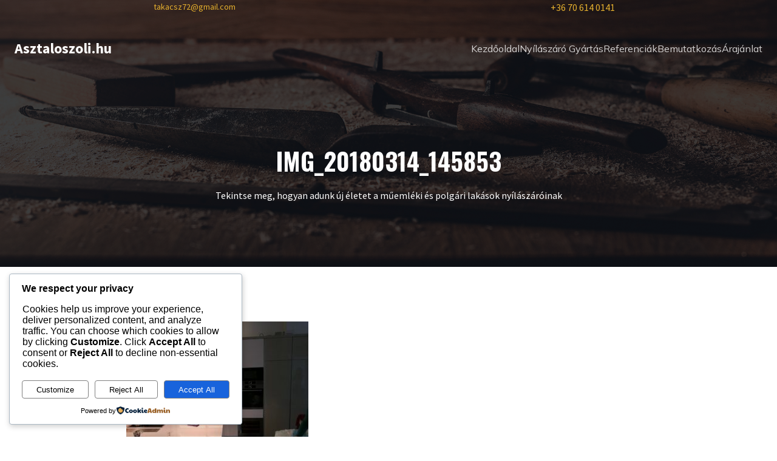

--- FILE ---
content_type: text/html; charset=utf-8
request_url: https://www.google.com/recaptcha/api2/aframe
body_size: 175
content:
<!DOCTYPE HTML><html><head><meta http-equiv="content-type" content="text/html; charset=UTF-8"></head><body><script nonce="Cjjbd9b_cfBRaCDQA7PpRQ">/** Anti-fraud and anti-abuse applications only. See google.com/recaptcha */ try{var clients={'sodar':'https://pagead2.googlesyndication.com/pagead/sodar?'};window.addEventListener("message",function(a){try{if(a.source===window.parent){var b=JSON.parse(a.data);var c=clients[b['id']];if(c){var d=document.createElement('img');d.src=c+b['params']+'&rc='+(localStorage.getItem("rc::a")?sessionStorage.getItem("rc::b"):"");window.document.body.appendChild(d);sessionStorage.setItem("rc::e",parseInt(sessionStorage.getItem("rc::e")||0)+1);localStorage.setItem("rc::h",'1768984509300');}}}catch(b){}});window.parent.postMessage("_grecaptcha_ready", "*");}catch(b){}</script></body></html>

--- FILE ---
content_type: text/css
request_url: https://asztaloszoli.hu/wp-content/themes/kubio//resources/theme/fse-base-style.css?ver=1.0.66
body_size: 5069
content:
html{-webkit-text-size-adjust:100%;-ms-text-size-adjust:100%;font-family:sans-serif}body{margin:0}*,:after,:before{box-sizing:inherit}article,aside,details,figcaption,figure,footer,header,main,menu,nav,section,summary{display:block}audio,canvas,progress,video{display:inline-block;vertical-align:baseline}audio:not([controls]){display:none;height:0}[hidden],template{display:none}a{background-color:transparent}a:active,a:hover{outline:0}abbr[title]{border-bottom:1px dotted}b,strong{font-weight:700}dfn{font-style:italic}h1{font-size:2.44em;margin:.67em 0}h1,h2{line-height:1.4}h2{font-size:1.95em}h3{font-size:1.56em;line-height:1.4}h4{font-size:1.25em;line-height:1.5}h5{font-size:1em}h6{font-size:.8em}mark{background:#ff0;color:#000}small{font-size:80%}sub,sup{font-size:75%;line-height:0;position:relative;vertical-align:baseline}sup{top:-.5em}sub{bottom:-.25em}:where(img):not([style*=border-width]){border:0}svg:not(:root){overflow:hidden}figure{margin:1em 40px}hr{box-sizing:content-box;height:0}pre{overflow:auto}code,kbd,pre,samp{font-family:Monaco,Consolas,Andale Mono,DejaVu Sans Mono,monospace;font-size:.875rem}button{overflow:visible}button,select{text-transform:none}button,html input[type=button],input[type=reset],input[type=submit]{-webkit-appearance:button;cursor:pointer}button[disabled],html input[disabled]{cursor:default}button::-moz-focus-inner,input::-moz-focus-inner{border:0;padding:0}input{line-height:normal}input[type=checkbox],input[type=radio]{box-sizing:border-box;padding:0}input[type=number]::-webkit-inner-spin-button,input[type=number]::-webkit-outer-spin-button{height:auto}input[type=search]::-webkit-search-cancel-button,input[type=search]::-webkit-search-decoration{-webkit-appearance:none}fieldset{border:1px solid silver;margin:0 2px;padding:.35em .625em .75em}legend{border:0;padding:0}textarea{overflow:auto}optgroup{font-weight:700}table{border-collapse:collapse;border-spacing:0}td,th{padding:0}.screen-reader-text{clip:rect(1px,1px,1px,1px);word-wrap:normal!important;height:1px;margin:-1px;overflow:hidden;position:absolute!important;width:1px}.screen-reader-text:focus{clip:auto!important;background-color:#f1f1f1;border-radius:3px;box-shadow:0 0 2px 2px rgba(0,0,0,.6);-webkit-clip-path:none;clip-path:none;color:#21759b;display:block;font-weight:700;height:auto;left:5px;line-height:normal;padding:15px 23px 14px;text-decoration:none;top:5px;width:auto;z-index:100000}.alignleft{display:inline;float:left;margin-right:1.5em}.alignright{display:inline;float:right;margin-left:1.5em}.aligncenter{clear:both;display:block;margin-left:auto;margin-right:auto}#wpadminbar{text-align:initial}#wpadminbar:before,#wpadminbar :before{box-sizing:content-box;display:block;height:unset;width:unset}#wpadminbar .admin-bar-search .ab-item:before,#wpadminbar form:before{content:normal}#wpadminbar .ab-sub-wrapper ul{display:block}#wp-toolbar ul{display:inline-block}.bypostauthor,.gallery-caption,.sticky{font-family:inherit}.aligncenter,div.aligncenter{display:block;margin-bottom:"16px"}a img.aligncenter{display:block;margin-left:auto;margin-right:auto}.wp-caption{background:#fff;border:1px solid #f0f0f0;max-width:96%;padding:5px 3px 10px;text-align:center}.wp-caption.alignleft,.wp-caption.alignnone,.wp-caption.alignright{margin-bottom:"16px"}.wp-caption img{border:0;height:auto;margin:0;max-width:98.5%;padding:0;width:auto}.wp-caption p.wp-caption-text{font-size:.6em;line-height:150%;margin:0;padding:0 4px 5px}.fancybox-container{z-index:100000!important}.fancybox-container .fancybox-slide--iframe .fancybox-content{max-height:100%!important}.embed-container,.embed-youtube{height:0;margin-bottom:1rem;padding-bottom:56.25%;padding-top:25px;position:relative}.embed-container>iframe,.embed-youtube>iframe{height:100%;left:0;position:absolute;top:0;width:100%}.mejs-inner .mejs-button>button[aria-controls]{background-color:transparent;border:none;border-radius:0;display:block;min-width:10px;padding:0;transition:none;width:20px}.mejs-inner .mejs-button>button[aria-controls]:focus,.mejs-inner .mejs-button>button[aria-controls]:hover{background-color:transparent}.entry-content>.alignfull{max-width:unset}.entry-content [data-align=wide]{max-width:1200px;width:100%}:where(.wp-block-group.has-background){padding:unset}@media screen and (max-width:782px){.logged-in.admin-bar .h-navigation_sticky{top:0!important}}pre{white-space:pre-line}:root{--wp--style--global--content-size:620px;--wp--style--global--wide-size:1232px}.is-layout-constrained>.alignleft{-webkit-margin-start:0;-webkit-margin-end:2em;float:left;margin-inline-end:2em;margin-inline-start:0}.is-layout-constrained>.alignright{-webkit-margin-start:2em;-webkit-margin-end:0;float:right;margin-inline-end:0;margin-inline-start:2em}.is-layout-constrained>.aligncenter{margin-left:auto!important;margin-right:auto!important}.is-layout-constrained>:where(:not(.alignleft):not(.alignright):not(.alignfull)){margin-left:auto!important;margin-right:auto!important;max-width:var(--wp--style--global--content-size)}.is-layout-constrained>.alignwide{max-width:var(--wp--style--global--wide-size)}[data-kubio] :where(.wp-block-buttons){font-family:Poppins,Helvetica,Arial,Sans-Serif,serif;font-size:14px}


--- FILE ---
content_type: text/plain
request_url: https://www.google-analytics.com/j/collect?v=1&_v=j102&a=272505302&t=pageview&_s=1&dl=https%3A%2F%2Fasztaloszoli.hu%2F2020%2F11%2Fkonyhabutor%2Fimg_20180314_145853%2F&ul=en-us%40posix&dt=IMG_20180314_145853%20-%20Asztaloszoli.hu&sr=1280x720&vp=1280x720&_u=YEBAAUABAAAAACAAI~&jid=1042791092&gjid=809513020&cid=125119667.1768984506&tid=UA-45379699-1&_gid=2086935695.1768984506&_r=1&_slc=1&z=302930029
body_size: -450
content:
2,cG-DWFK7V893L